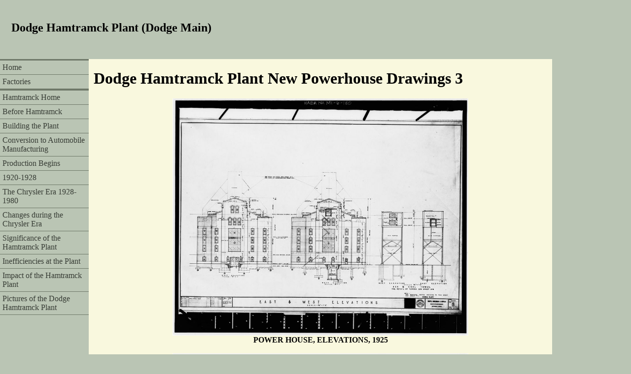

--- FILE ---
content_type: text/html; charset=UTF-8
request_url: http://dodgemotorcar.com/factories/hamtramck/photos_37.php
body_size: 1752
content:

<!DOCTYPE html PUBLIC "-//W3C//DTD XHTML 1.0 Transitional//EN" "http://www.w3.org/TR/xhtml1/DTD/xhtml1-transitional.dtd">
<html>
<head>
<meta http-equiv="Content-Type" content="text/html; charset=iso-8859-1" />

<title>Dodge Hamtramck Plant New Powerhouse Drawings 3</title>

<link href="/style/style2007.css" rel="stylesheet" type="text/css" />

</head>
<body>


<div id="topnav">
<div id="banner">
<table><tr><td><h2>Dodge Hamtramck Plant (Dodge Main)</h2></td><td><script type="text/javascript"><!--
google_ad_client = "pub-0267955730603955";
/* 468x60, created 6/29/09 */
google_ad_slot = "5192374775";
google_ad_width = 468;
google_ad_height = 60;
//-->
</script>
<script type="text/javascript"
src="http://pagead2.googlesyndication.com/pagead/show_ads.js">
</script></td></tr></table></div>
</div>


<div id="container">



<div id="center" class="column">
<div id="content">
<h1>Dodge Hamtramck Plant New Powerhouse Drawings 3</h1>


<center>

<div style="float:center;">
<img src="/factories/hamtramck/images/090336pv.jpg" width="600" alt="Dodge Hamtramck Plant POWER HOUSE, ELEVATIONS, 1925" />
<br /><b>POWER HOUSE, ELEVATIONS, 1925</b>
</div>
</center>
<br />

<center>

<div style="float:center;">
<img src="/factories/hamtramck/images/090337pv.jpg" width="600" alt="Dodge Hamtramck Plant POWER HOUSE, LONGITUDINAL SECTION, 1925" />
<br /><b>POWER HOUSE, LONGITUDINAL SECTION, 1925</b>
</div>
</center>
<br />

<center>

<div style="float:center;">
<img src="/factories/hamtramck/images/090338pv.jpg" width="600" alt="Dodge Hamtramck Plant POWER HOUSE, SECTION, 1925" />
<br /><b>POWER HOUSE, SECTION, 1925</b>
</div>
</center>
<br />

<center>

<div style="float:center;">
<img src="/factories/hamtramck/images/090339pv.jpg" width="600" alt="Dodge Hamtramck Plant POWER HOUSE, LONGITUDINAL SECTION, 1925" />
<br /><b>POWER HOUSE, LONGITUDINAL SECTION, 1925</b>
</div>
</center>
<br />

<p>
<a href="photos_38.php">Next pictures</a><br />
<a href="photos.php">Pictures Index</a><br />

</p>




</div><!-- end content div -->
</div><!-- end center div -->


<div id="leftnav" class="column">

<style>
<!--
#navigation a.photos_37 {
background-color: #d8e5d0;
padding: 5px 5px 5px 5px;
}
-->
</style>

<div id="navigation">

<ul> 
<li><a href="/">Home</a></li> 
<li><a href="/factories/index.php">Factories</a></li> 
</ul> <ul>
<li><a href="/factories/hamtramck/index.php" class="index">Hamtramck Home</a></li>
<li><a href="/factories/hamtramck/before_hamtramck.php" class="before_hamtramck">Before Hamtramck</a></li>
<li><a href="/factories/hamtramck/building.php" class="building">Building the Plant</a></li>
<li><a href="/factories/hamtramck/auto_conversion.php" class="auto_conversion">Conversion to Automobile Manufacturing</a></li>
<li><a href="/factories/hamtramck/production.php" class="production">Production Begins</a></li>
<li><a href="/factories/hamtramck/1920-1928.php" class="1920-1928">1920-1928</a></li>
<li><a href="/factories/hamtramck/1928-1980.php" class="1928-1980">The Chrysler Era 1928-1980</a></li>
<li><a href="/factories/hamtramck/changes1928-1980.php" class="changes1928-1980">Changes during the Chrysler Era</a></li>
<li><a href="/factories/hamtramck/significance.php" class="significance">Significance of the Hamtramck Plant</a></li>
<li><a href="/factories/hamtramck/inefficiencies.php" class="inefficiencies">Inefficiencies at the Plant</a></li>
<li><a href="/factories/hamtramck/impact.php" class="impact">Impact of the Hamtramck Plant</a></li>
<li><a href="/factories/hamtramck/photos.php" class="photos">Pictures of the Dodge Hamtramck Plant</a></li>
</ul>


<br />
<center>
<script type="text/javascript"><!--
google_ad_client = "pub-0267955730603955";
/* 160x600, created 6/6/09 */
google_ad_slot = "2548249521";
google_ad_width = 160;
google_ad_height = 600;
//-->
</script>
<script type="text/javascript"
src="http://pagead2.googlesyndication.com/pagead/show_ads.js">
</script>
</center>
</div></div>
<div id="rightnav" class="column">
<br />





<center>
<iframe src="http://rcm.amazon.com/e/cm?t=billonycom-20&o=1&p=8&l=as1&asins=0814332463&fc1=000000&IS2=1&lt1=_blank&lc1=0000FF&bc1=000000&bg1=F9F8DE&f=ifr" style="width:120px;height:240px;" scrolling="no" marginwidth="0" marginheight="0" frameborder="0"></iframe>
</center>
<br />
<center>
<iframe src="http://rcm.amazon.com/e/cm?t=billonycom-20&o=1&p=8&l=as1&asins=0879386975&fc1=000000&IS2=1&lt1=_blank&lc1=0000ff&bc1=000000&bg1=f9f8de&f=ifr" style="width:120px;height:240px;" scrolling="no" marginwidth="0" marginheight="0" frameborder="0"></iframe>

</center>
<br />
<center>
<iframe src="http://rcm.amazon.com/e/cm?t=billonycom-20&o=1&p=8&l=as1&asins=0195147057&fc1=000000&IS2=1&lt1=_blank&lc1=0000ff&bc1=000000&bg1=f9f8de&f=ifr" style="width:120px;height:240px;" scrolling="no" marginwidth="0" marginheight="0" frameborder="0"></iframe>

</center>

<br /><br />



</div>



<script type="text/javascript">
var gaJsHost = (("https:" == document.location.protocol) ? "https://ssl." : "http://www.");
document.write(unescape("%3Cscript src='" + gaJsHost + "google-analytics.com/ga.js' type='text/javascript'%3E%3C/script%3E"));
</script>
<script type="text/javascript">
try {
var pageTracker = _gat._getTracker("UA-246725-3");
pageTracker._trackPageview();
} catch(err) {}</script>

</div>

<div id="bottomnav">

</div>

</body>
</html>






--- FILE ---
content_type: text/html; charset=utf-8
request_url: https://www.google.com/recaptcha/api2/aframe
body_size: 265
content:
<!DOCTYPE HTML><html><head><meta http-equiv="content-type" content="text/html; charset=UTF-8"></head><body><script nonce="d5Qo32I8eUlAsuryofqAKg">/** Anti-fraud and anti-abuse applications only. See google.com/recaptcha */ try{var clients={'sodar':'https://pagead2.googlesyndication.com/pagead/sodar?'};window.addEventListener("message",function(a){try{if(a.source===window.parent){var b=JSON.parse(a.data);var c=clients[b['id']];if(c){var d=document.createElement('img');d.src=c+b['params']+'&rc='+(localStorage.getItem("rc::a")?sessionStorage.getItem("rc::b"):"");window.document.body.appendChild(d);sessionStorage.setItem("rc::e",parseInt(sessionStorage.getItem("rc::e")||0)+1);localStorage.setItem("rc::h",'1768549084363');}}}catch(b){}});window.parent.postMessage("_grecaptcha_ready", "*");}catch(b){}</script></body></html>

--- FILE ---
content_type: text/css
request_url: http://dodgemotorcar.com/style/style2007.css
body_size: 817
content:
body {
  min-width: 550px;      /* 2x LC width + RC width */
  margin: 0px;
  padding: 0px;
  text-align: center;
  background-color: #bac5b4;
}
#container {
  padding-left: 180px;   /* LC width */
  padding-right: 160px;  /* RC width */
  background-color: #f9f8de;
  overflow: hidden;
}
#container .column {
  position: relative;
  float: left;
  padding-bottom: 20010px;  /* X + padding-bottom */
  margin-bottom: -20000px;  /* X */
}
#center {
  width: 100%;
  background-color: #f9f8de;
  

}

#content {
  padding-left: 10px;
  padding-right: 10px;
  text-align: left;
  
}

#leftnav {
  width: 180px;          /* LC width */
  right: 180px;          /* LC width */
  margin-left: -100%;
  background-color: #bac5b4;
 
  
}
#rightnav {
  width: 160px;          /* RC width */
  margin-right: -160px;  /* RC width */
  background-color: #bac5b4;
}
#footer {
  clear: both;
  background-color: #bac5b4;
  position: relative;
  height: 20px;
}
/*** IE6 Fix ***/
* html #leftnav {
  left: 160px;           /* RC width */
}


#topnav {
	background-color: #bac5b4;
	height: 120px;

}
#topnav h1 {
	font-size: 30px;
}
#topnav h1 a {
	text-decoration: none;
	color: black;
}
#banner {
	margin-top: 0px;
	padding: 20px;
	margin-bottom: 0px;
}
#bottomnav {
  clear: both;
  background-color: #bac5b4;
  position: relative;
  height: 20px;
}


#navigation {
	text-align: left;
	padding: 0;

}
#navigation li h2 {
	display: block;
	font-size: 14px;


	padding: 5px 5px 5px 5px;
}

#navigation ul {
	list-style: none;
	margin: 0;
	padding: 0;
	border-top: 3px solid #6f7969;

}
#navigation li {

	border-bottom: 1px solid #6f7969;
	margin: 0;


}

#navigation li a {
	display: block;
	text-decoration: none;

	color: #373c35;

	padding: 5px 5px 5px 5px;

}

#navigation li a:hover {
	background-color: #d8e5d0;
	padding: 5px 5px 5px 5px;

}


#rssnews {
	width: 160px;
	text-align: left;

}
#rssnews ul {
	list-style: none;
	margin: 0;
	padding: 0;
	border-style: solid;
	border-width: 1px;
	border-color: #6f7969;
}
#rssnews h2 {
	display: block;
	font-size: 14px;
	padding: 5px 5px 5px 5px;
}
#rssnews li {

	margin: 0;
}

#rssnews li a {
	display: block;
	padding: 5px 5px 5px 0.3em;
	font-size: 12px;
}

#content div.navbox {
    margin-top: 10px;
	background-color: #c3c5b4;
}

#content div.navbox p {
	font-size: 16px;
	line-height: normal;
}
#content div.navbox div.linkbox {
	font-size: 16px;
}
#content div.navbox div.linkbox p {
	margin-bottom: 3px;
}
#content div.navbox h2 {
	font-size: 16px;
	margin: 0px;
	padding: 3px 0 2px 7px;
	border: none;
}
.linkbox {
	padding: 3px 4px 1px 7px;
	border: 1px solid #EAECB2;
	border-top-color: #FFFFFF;
	margin: 0px;
	background-color: #f5f3c7;
}